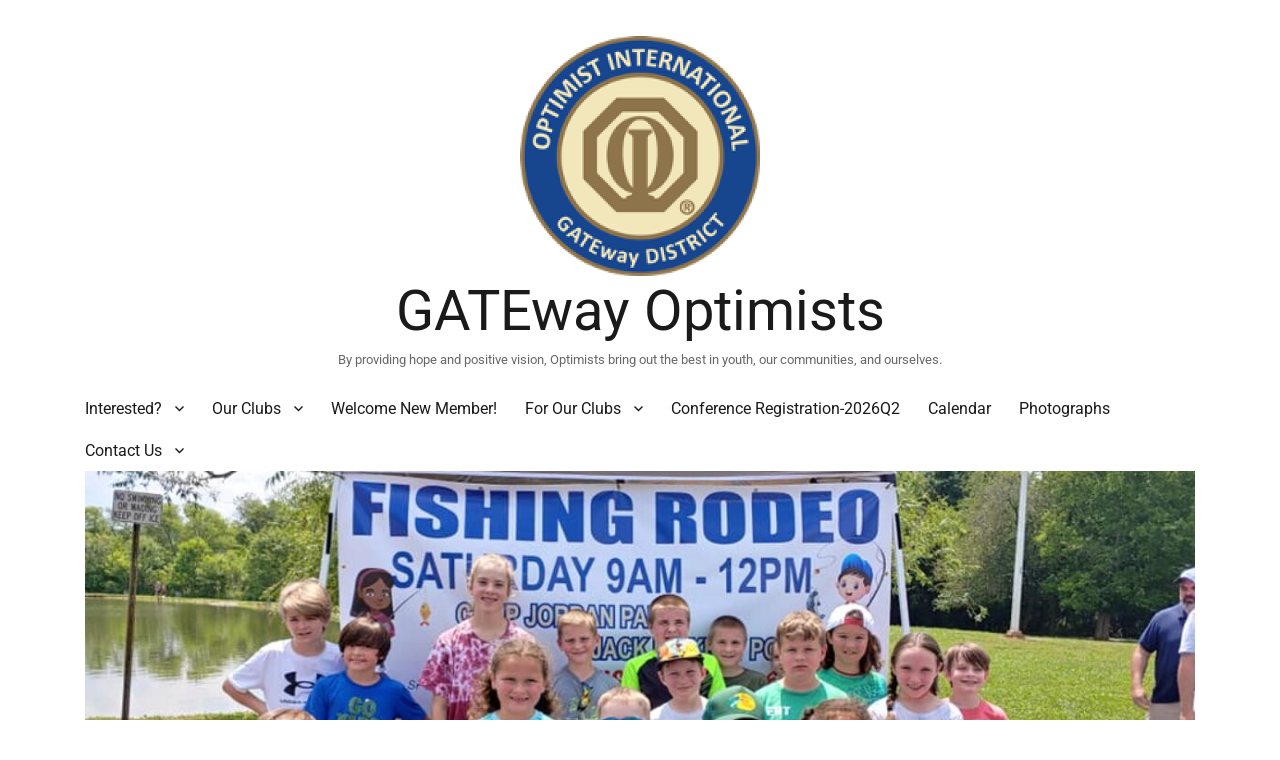

--- FILE ---
content_type: text/html; charset=UTF-8
request_url: https://gatewayoptimists.org/convention-registration-fee-payment/
body_size: 14678
content:
<!DOCTYPE html>
<html lang="en-US" class="no-js">
<head>
	<meta charset="UTF-8">
	<meta name="viewport" content="width=device-width, initial-scale=1.0">
	<link rel="profile" href="https://gmpg.org/xfn/11">
		<link rel="pingback" href="https://gatewayoptimists.org/xmlrpc.php">
		<script id="lpData">
var lpData = {"site_url":"https:\/\/gatewayoptimists.org","user_id":"0","theme":"2016-vcready","lp_rest_url":"https:\/\/gatewayoptimists.org\/wp-json\/","nonce":"82a1563c21","is_course_archive":"","courses_url":"https:\/\/gatewayoptimists.org\/courses\/","urlParams":[],"lp_version":"4.3.2.5","lp_rest_load_ajax":"https:\/\/gatewayoptimists.org\/wp-json\/lp\/v1\/load_content_via_ajax\/","ajaxUrl":"https:\/\/gatewayoptimists.org\/wp-admin\/admin-ajax.php","lpAjaxUrl":"https:\/\/gatewayoptimists.org\/lp-ajax-handle","coverImageRatio":"5.16","toast":{"gravity":"bottom","position":"center","duration":3000,"close":1,"stopOnFocus":1,"classPrefix":"lp-toast"},"i18n":[]};
</script>
<script id="lpSettingCourses">
var lpSettingCourses = {"lpArchiveLoadAjax":"1","lpArchiveNoLoadAjaxFirst":"0","lpArchivePaginationType":"number","noLoadCoursesJs":"0"};
</script>
		<style id="learn-press-custom-css">
			:root {
				--lp-container-max-width: 1290px;
				--lp-cotainer-padding: 1rem;
				--lp-primary-color: #ffb606;
				--lp-secondary-color: #442e66;
			}
		</style>
		<script>
(function(html){html.className = html.className.replace(/\bno-js\b/,'js')})(document.documentElement);
//# sourceURL=twentysixteen_javascript_detection
</script>
<title>Convention Registration &#8211; Fee payment &#8211; GATEway Optimists</title>
<meta name='robots' content='max-image-preview:large' />
<link rel='dns-prefetch' href='//www.googletagmanager.com' />
<link rel='dns-prefetch' href='//fonts.googleapis.com' />
<link rel="alternate" type="application/rss+xml" title="GATEway Optimists &raquo; Feed" href="https://gatewayoptimists.org/feed/" />
<link rel="alternate" type="application/rss+xml" title="GATEway Optimists &raquo; Comments Feed" href="https://gatewayoptimists.org/comments/feed/" />
<link rel="alternate" type="application/rss+xml" title="GATEway Optimists &raquo; Convention Registration &#8211; Fee payment Comments Feed" href="https://gatewayoptimists.org/convention-registration-fee-payment/feed/" />
<link rel="alternate" title="oEmbed (JSON)" type="application/json+oembed" href="https://gatewayoptimists.org/wp-json/oembed/1.0/embed?url=https%3A%2F%2Fgatewayoptimists.org%2Fconvention-registration-fee-payment%2F" />
<link rel="alternate" title="oEmbed (XML)" type="text/xml+oembed" href="https://gatewayoptimists.org/wp-json/oembed/1.0/embed?url=https%3A%2F%2Fgatewayoptimists.org%2Fconvention-registration-fee-payment%2F&#038;format=xml" />
<style id='wp-img-auto-sizes-contain-inline-css'>
img:is([sizes=auto i],[sizes^="auto," i]){contain-intrinsic-size:3000px 1500px}
/*# sourceURL=wp-img-auto-sizes-contain-inline-css */
</style>

<style id='wp-emoji-styles-inline-css'>

	img.wp-smiley, img.emoji {
		display: inline !important;
		border: none !important;
		box-shadow: none !important;
		height: 1em !important;
		width: 1em !important;
		margin: 0 0.07em !important;
		vertical-align: -0.1em !important;
		background: none !important;
		padding: 0 !important;
	}
/*# sourceURL=wp-emoji-styles-inline-css */
</style>
<link rel='stylesheet' id='wp-block-library-css' href='https://gatewayoptimists.org/wp-includes/css/dist/block-library/style.min.css?ver=6.9' media='all' />
<style id='global-styles-inline-css'>
:root{--wp--preset--aspect-ratio--square: 1;--wp--preset--aspect-ratio--4-3: 4/3;--wp--preset--aspect-ratio--3-4: 3/4;--wp--preset--aspect-ratio--3-2: 3/2;--wp--preset--aspect-ratio--2-3: 2/3;--wp--preset--aspect-ratio--16-9: 16/9;--wp--preset--aspect-ratio--9-16: 9/16;--wp--preset--color--black: #000000;--wp--preset--color--cyan-bluish-gray: #abb8c3;--wp--preset--color--white: #fff;--wp--preset--color--pale-pink: #f78da7;--wp--preset--color--vivid-red: #cf2e2e;--wp--preset--color--luminous-vivid-orange: #ff6900;--wp--preset--color--luminous-vivid-amber: #fcb900;--wp--preset--color--light-green-cyan: #7bdcb5;--wp--preset--color--vivid-green-cyan: #00d084;--wp--preset--color--pale-cyan-blue: #8ed1fc;--wp--preset--color--vivid-cyan-blue: #0693e3;--wp--preset--color--vivid-purple: #9b51e0;--wp--preset--color--dark-gray: #1a1a1a;--wp--preset--color--medium-gray: #686868;--wp--preset--color--light-gray: #e5e5e5;--wp--preset--color--blue-gray: #4d545c;--wp--preset--color--bright-blue: #007acc;--wp--preset--color--light-blue: #9adffd;--wp--preset--color--dark-brown: #402b30;--wp--preset--color--medium-brown: #774e24;--wp--preset--color--dark-red: #640c1f;--wp--preset--color--bright-red: #ff675f;--wp--preset--color--yellow: #ffef8e;--wp--preset--gradient--vivid-cyan-blue-to-vivid-purple: linear-gradient(135deg,rgb(6,147,227) 0%,rgb(155,81,224) 100%);--wp--preset--gradient--light-green-cyan-to-vivid-green-cyan: linear-gradient(135deg,rgb(122,220,180) 0%,rgb(0,208,130) 100%);--wp--preset--gradient--luminous-vivid-amber-to-luminous-vivid-orange: linear-gradient(135deg,rgb(252,185,0) 0%,rgb(255,105,0) 100%);--wp--preset--gradient--luminous-vivid-orange-to-vivid-red: linear-gradient(135deg,rgb(255,105,0) 0%,rgb(207,46,46) 100%);--wp--preset--gradient--very-light-gray-to-cyan-bluish-gray: linear-gradient(135deg,rgb(238,238,238) 0%,rgb(169,184,195) 100%);--wp--preset--gradient--cool-to-warm-spectrum: linear-gradient(135deg,rgb(74,234,220) 0%,rgb(151,120,209) 20%,rgb(207,42,186) 40%,rgb(238,44,130) 60%,rgb(251,105,98) 80%,rgb(254,248,76) 100%);--wp--preset--gradient--blush-light-purple: linear-gradient(135deg,rgb(255,206,236) 0%,rgb(152,150,240) 100%);--wp--preset--gradient--blush-bordeaux: linear-gradient(135deg,rgb(254,205,165) 0%,rgb(254,45,45) 50%,rgb(107,0,62) 100%);--wp--preset--gradient--luminous-dusk: linear-gradient(135deg,rgb(255,203,112) 0%,rgb(199,81,192) 50%,rgb(65,88,208) 100%);--wp--preset--gradient--pale-ocean: linear-gradient(135deg,rgb(255,245,203) 0%,rgb(182,227,212) 50%,rgb(51,167,181) 100%);--wp--preset--gradient--electric-grass: linear-gradient(135deg,rgb(202,248,128) 0%,rgb(113,206,126) 100%);--wp--preset--gradient--midnight: linear-gradient(135deg,rgb(2,3,129) 0%,rgb(40,116,252) 100%);--wp--preset--font-size--small: 13px;--wp--preset--font-size--medium: 20px;--wp--preset--font-size--large: 36px;--wp--preset--font-size--x-large: 42px;--wp--preset--spacing--20: 0.44rem;--wp--preset--spacing--30: 0.67rem;--wp--preset--spacing--40: 1rem;--wp--preset--spacing--50: 1.5rem;--wp--preset--spacing--60: 2.25rem;--wp--preset--spacing--70: 3.38rem;--wp--preset--spacing--80: 5.06rem;--wp--preset--shadow--natural: 6px 6px 9px rgba(0, 0, 0, 0.2);--wp--preset--shadow--deep: 12px 12px 50px rgba(0, 0, 0, 0.4);--wp--preset--shadow--sharp: 6px 6px 0px rgba(0, 0, 0, 0.2);--wp--preset--shadow--outlined: 6px 6px 0px -3px rgb(255, 255, 255), 6px 6px rgb(0, 0, 0);--wp--preset--shadow--crisp: 6px 6px 0px rgb(0, 0, 0);}:where(.is-layout-flex){gap: 0.5em;}:where(.is-layout-grid){gap: 0.5em;}body .is-layout-flex{display: flex;}.is-layout-flex{flex-wrap: wrap;align-items: center;}.is-layout-flex > :is(*, div){margin: 0;}body .is-layout-grid{display: grid;}.is-layout-grid > :is(*, div){margin: 0;}:where(.wp-block-columns.is-layout-flex){gap: 2em;}:where(.wp-block-columns.is-layout-grid){gap: 2em;}:where(.wp-block-post-template.is-layout-flex){gap: 1.25em;}:where(.wp-block-post-template.is-layout-grid){gap: 1.25em;}.has-black-color{color: var(--wp--preset--color--black) !important;}.has-cyan-bluish-gray-color{color: var(--wp--preset--color--cyan-bluish-gray) !important;}.has-white-color{color: var(--wp--preset--color--white) !important;}.has-pale-pink-color{color: var(--wp--preset--color--pale-pink) !important;}.has-vivid-red-color{color: var(--wp--preset--color--vivid-red) !important;}.has-luminous-vivid-orange-color{color: var(--wp--preset--color--luminous-vivid-orange) !important;}.has-luminous-vivid-amber-color{color: var(--wp--preset--color--luminous-vivid-amber) !important;}.has-light-green-cyan-color{color: var(--wp--preset--color--light-green-cyan) !important;}.has-vivid-green-cyan-color{color: var(--wp--preset--color--vivid-green-cyan) !important;}.has-pale-cyan-blue-color{color: var(--wp--preset--color--pale-cyan-blue) !important;}.has-vivid-cyan-blue-color{color: var(--wp--preset--color--vivid-cyan-blue) !important;}.has-vivid-purple-color{color: var(--wp--preset--color--vivid-purple) !important;}.has-black-background-color{background-color: var(--wp--preset--color--black) !important;}.has-cyan-bluish-gray-background-color{background-color: var(--wp--preset--color--cyan-bluish-gray) !important;}.has-white-background-color{background-color: var(--wp--preset--color--white) !important;}.has-pale-pink-background-color{background-color: var(--wp--preset--color--pale-pink) !important;}.has-vivid-red-background-color{background-color: var(--wp--preset--color--vivid-red) !important;}.has-luminous-vivid-orange-background-color{background-color: var(--wp--preset--color--luminous-vivid-orange) !important;}.has-luminous-vivid-amber-background-color{background-color: var(--wp--preset--color--luminous-vivid-amber) !important;}.has-light-green-cyan-background-color{background-color: var(--wp--preset--color--light-green-cyan) !important;}.has-vivid-green-cyan-background-color{background-color: var(--wp--preset--color--vivid-green-cyan) !important;}.has-pale-cyan-blue-background-color{background-color: var(--wp--preset--color--pale-cyan-blue) !important;}.has-vivid-cyan-blue-background-color{background-color: var(--wp--preset--color--vivid-cyan-blue) !important;}.has-vivid-purple-background-color{background-color: var(--wp--preset--color--vivid-purple) !important;}.has-black-border-color{border-color: var(--wp--preset--color--black) !important;}.has-cyan-bluish-gray-border-color{border-color: var(--wp--preset--color--cyan-bluish-gray) !important;}.has-white-border-color{border-color: var(--wp--preset--color--white) !important;}.has-pale-pink-border-color{border-color: var(--wp--preset--color--pale-pink) !important;}.has-vivid-red-border-color{border-color: var(--wp--preset--color--vivid-red) !important;}.has-luminous-vivid-orange-border-color{border-color: var(--wp--preset--color--luminous-vivid-orange) !important;}.has-luminous-vivid-amber-border-color{border-color: var(--wp--preset--color--luminous-vivid-amber) !important;}.has-light-green-cyan-border-color{border-color: var(--wp--preset--color--light-green-cyan) !important;}.has-vivid-green-cyan-border-color{border-color: var(--wp--preset--color--vivid-green-cyan) !important;}.has-pale-cyan-blue-border-color{border-color: var(--wp--preset--color--pale-cyan-blue) !important;}.has-vivid-cyan-blue-border-color{border-color: var(--wp--preset--color--vivid-cyan-blue) !important;}.has-vivid-purple-border-color{border-color: var(--wp--preset--color--vivid-purple) !important;}.has-vivid-cyan-blue-to-vivid-purple-gradient-background{background: var(--wp--preset--gradient--vivid-cyan-blue-to-vivid-purple) !important;}.has-light-green-cyan-to-vivid-green-cyan-gradient-background{background: var(--wp--preset--gradient--light-green-cyan-to-vivid-green-cyan) !important;}.has-luminous-vivid-amber-to-luminous-vivid-orange-gradient-background{background: var(--wp--preset--gradient--luminous-vivid-amber-to-luminous-vivid-orange) !important;}.has-luminous-vivid-orange-to-vivid-red-gradient-background{background: var(--wp--preset--gradient--luminous-vivid-orange-to-vivid-red) !important;}.has-very-light-gray-to-cyan-bluish-gray-gradient-background{background: var(--wp--preset--gradient--very-light-gray-to-cyan-bluish-gray) !important;}.has-cool-to-warm-spectrum-gradient-background{background: var(--wp--preset--gradient--cool-to-warm-spectrum) !important;}.has-blush-light-purple-gradient-background{background: var(--wp--preset--gradient--blush-light-purple) !important;}.has-blush-bordeaux-gradient-background{background: var(--wp--preset--gradient--blush-bordeaux) !important;}.has-luminous-dusk-gradient-background{background: var(--wp--preset--gradient--luminous-dusk) !important;}.has-pale-ocean-gradient-background{background: var(--wp--preset--gradient--pale-ocean) !important;}.has-electric-grass-gradient-background{background: var(--wp--preset--gradient--electric-grass) !important;}.has-midnight-gradient-background{background: var(--wp--preset--gradient--midnight) !important;}.has-small-font-size{font-size: var(--wp--preset--font-size--small) !important;}.has-medium-font-size{font-size: var(--wp--preset--font-size--medium) !important;}.has-large-font-size{font-size: var(--wp--preset--font-size--large) !important;}.has-x-large-font-size{font-size: var(--wp--preset--font-size--x-large) !important;}
/*# sourceURL=global-styles-inline-css */
</style>

<link rel='stylesheet' id='my-custom-block-frontend-css-css' href='https://gatewayoptimists.org/wp-content/plugins/wpdm-gutenberg-blocks/build/style.css?ver=6.9' media='all' />
<style id='classic-theme-styles-inline-css'>
/*! This file is auto-generated */
.wp-block-button__link{color:#fff;background-color:#32373c;border-radius:9999px;box-shadow:none;text-decoration:none;padding:calc(.667em + 2px) calc(1.333em + 2px);font-size:1.125em}.wp-block-file__button{background:#32373c;color:#fff;text-decoration:none}
/*# sourceURL=/wp-includes/css/classic-themes.min.css */
</style>
<link rel='stylesheet' id='wpdm-fonticon-css' href='https://gatewayoptimists.org/wp-content/plugins/download-manager/assets/wpdm-iconfont/css/wpdm-icons.css?ver=6.9' media='all' />
<link rel='stylesheet' id='wpdm-front-css' href='https://gatewayoptimists.org/wp-content/plugins/download-manager/assets/css/front.min.css?ver=3.3.46' media='all' />
<link rel='stylesheet' id='wpdm-front-dark-css' href='https://gatewayoptimists.org/wp-content/plugins/download-manager/assets/css/front-dark.min.css?ver=3.3.46' media='all' />
<link rel='stylesheet' id='vcready_2016_enqueue_parent_styles-css' href='https://gatewayoptimists.org/wp-content/themes/twentysixteen/style.css?ver=6.9' media='all' />
<link rel='stylesheet' id='twentysixteen-fonts-css' href='https://gatewayoptimists.org/wp-content/themes/twentysixteen/fonts/merriweather-plus-montserrat-plus-inconsolata.css?ver=20230328' media='all' />
<link rel='stylesheet' id='genericons-css' href='https://gatewayoptimists.org/wp-content/themes/twentysixteen/genericons/genericons.css?ver=20251101' media='all' />
<link rel='stylesheet' id='twentysixteen-style-css' href='https://gatewayoptimists.org/wp-content/themes/2016-vcready/style.css?ver=20251202' media='all' />
<link rel='stylesheet' id='twentysixteen-block-style-css' href='https://gatewayoptimists.org/wp-content/themes/twentysixteen/css/blocks.css?ver=20240817' media='all' />
<link rel='stylesheet' id='mm-compiled-options-mobmenu-css' href='https://gatewayoptimists.org/wp-content/uploads/dynamic-mobmenu.css?ver=2.8.8-222' media='all' />
<link rel='stylesheet' id='mm-google-webfont-dosis-css' href='//fonts.googleapis.com/css?family=Dosis%3Ainherit%2C400&#038;subset=latin%2Clatin-ext&#038;ver=6.9' media='all' />
<link rel='stylesheet' id='simcal-qtip-css' href='https://gatewayoptimists.org/wp-content/plugins/google-calendar-events/assets/generated/vendor/jquery.qtip.min.css?ver=3.6.1' media='all' />
<link rel='stylesheet' id='simcal-default-calendar-grid-css' href='https://gatewayoptimists.org/wp-content/plugins/google-calendar-events/assets/generated/default-calendar-grid.min.css?ver=3.6.1' media='all' />
<link rel='stylesheet' id='simcal-default-calendar-list-css' href='https://gatewayoptimists.org/wp-content/plugins/google-calendar-events/assets/generated/default-calendar-list.min.css?ver=3.6.1' media='all' />
<link rel='stylesheet' id='cssmobmenu-icons-css' href='https://gatewayoptimists.org/wp-content/plugins/mobile-menu/includes/css/mobmenu-icons.css?ver=6.9' media='all' />
<link rel='stylesheet' id='cssmobmenu-css' href='https://gatewayoptimists.org/wp-content/plugins/mobile-menu/includes/css/mobmenu.css?ver=2.8.8' media='all' />
<link rel='stylesheet' id='learnpress-widgets-css' href='https://gatewayoptimists.org/wp-content/plugins/learnpress/assets/css/widgets.css?ver=1769022561' media='all' />
<script src="https://gatewayoptimists.org/wp-includes/js/jquery/jquery.min.js?ver=3.7.1" id="jquery-core-js"></script>
<script src="https://gatewayoptimists.org/wp-includes/js/jquery/jquery-migrate.min.js?ver=3.4.1" id="jquery-migrate-js"></script>
<script src="https://gatewayoptimists.org/wp-content/plugins/download-manager/assets/js/wpdm.min.js?ver=6.9" id="wpdm-frontend-js-js"></script>
<script id="wpdm-frontjs-js-extra">
var wpdm_url = {"home":"https://gatewayoptimists.org/","site":"https://gatewayoptimists.org/","ajax":"https://gatewayoptimists.org/wp-admin/admin-ajax.php"};
var wpdm_js = {"spinner":"\u003Ci class=\"wpdm-icon wpdm-sun wpdm-spin\"\u003E\u003C/i\u003E","client_id":"9d1295a71749ae294fbde397490c0dac"};
var wpdm_strings = {"pass_var":"Password Verified!","pass_var_q":"Please click following button to start download.","start_dl":"Start Download"};
//# sourceURL=wpdm-frontjs-js-extra
</script>
<script src="https://gatewayoptimists.org/wp-content/plugins/download-manager/assets/js/front.min.js?ver=3.3.46" id="wpdm-frontjs-js"></script>
<script id="twentysixteen-script-js-extra">
var screenReaderText = {"expand":"expand child menu","collapse":"collapse child menu"};
//# sourceURL=twentysixteen-script-js-extra
</script>
<script src="https://gatewayoptimists.org/wp-content/themes/twentysixteen/js/functions.js?ver=20230629" id="twentysixteen-script-js" defer data-wp-strategy="defer"></script>

<!-- Google tag (gtag.js) snippet added by Site Kit -->
<!-- Google Analytics snippet added by Site Kit -->
<script src="https://www.googletagmanager.com/gtag/js?id=GT-NMJ5FPXN" id="google_gtagjs-js" async></script>
<script id="google_gtagjs-js-after">
window.dataLayer = window.dataLayer || [];function gtag(){dataLayer.push(arguments);}
gtag("set","linker",{"domains":["gatewayoptimists.org"]});
gtag("js", new Date());
gtag("set", "developer_id.dZTNiMT", true);
gtag("config", "GT-NMJ5FPXN");
 window._googlesitekit = window._googlesitekit || {}; window._googlesitekit.throttledEvents = []; window._googlesitekit.gtagEvent = (name, data) => { var key = JSON.stringify( { name, data } ); if ( !! window._googlesitekit.throttledEvents[ key ] ) { return; } window._googlesitekit.throttledEvents[ key ] = true; setTimeout( () => { delete window._googlesitekit.throttledEvents[ key ]; }, 5 ); gtag( "event", name, { ...data, event_source: "site-kit" } ); }; 
//# sourceURL=google_gtagjs-js-after
</script>
<script src="https://gatewayoptimists.org/wp-content/plugins/mobile-menu/includes/js/mobmenu.js?ver=2.8.8" id="mobmenujs-js"></script>
<script src="https://gatewayoptimists.org/wp-content/plugins/learnpress/assets/js/dist/loadAJAX.js?ver=1769022561" id="lp-load-ajax-js" async data-wp-strategy="async"></script>
<link rel="https://api.w.org/" href="https://gatewayoptimists.org/wp-json/" /><link rel="alternate" title="JSON" type="application/json" href="https://gatewayoptimists.org/wp-json/wp/v2/pages/39120" /><link rel="EditURI" type="application/rsd+xml" title="RSD" href="https://gatewayoptimists.org/xmlrpc.php?rsd" />
<meta name="generator" content="WordPress 6.9" />
<link rel="canonical" href="https://gatewayoptimists.org/convention-registration-fee-payment/" />
<link rel='shortlink' href='https://gatewayoptimists.org/?p=39120' />
<meta name="generator" content="Site Kit by Google 1.170.0" />	 
	
<link rel="icon" href="https://gatewayoptimists.org/wp-content/uploads/2017/09/cropped-GATE_Roundrel250x250-32x32.jpg" sizes="32x32" />
<link rel="icon" href="https://gatewayoptimists.org/wp-content/uploads/2017/09/cropped-GATE_Roundrel250x250-192x192.jpg" sizes="192x192" />
<link rel="apple-touch-icon" href="https://gatewayoptimists.org/wp-content/uploads/2017/09/cropped-GATE_Roundrel250x250-180x180.jpg" />
<meta name="msapplication-TileImage" content="https://gatewayoptimists.org/wp-content/uploads/2017/09/cropped-GATE_Roundrel250x250-270x270.jpg" />
<style id="kirki-inline-styles">.site-header{background:#FFFFFF;}.social-navigation a:before{color:#000000;}.main-navigation,body{font-family:Roboto;font-weight:400;color:#333333;}h1,h2,h3,h4,h5,h6{font-family:Roboto;font-weight:400;color:#333333;}.entry-title,.site-title,.widget .widget-title{font-family:Roboto;font-weight:400;color:#333333;}/* cyrillic-ext */
@font-face {
  font-family: 'Roboto';
  font-style: normal;
  font-weight: 400;
  font-stretch: 100%;
  font-display: swap;
  src: url(https://gatewayoptimists.org/wp-content/fonts/roboto/KFOMCnqEu92Fr1ME7kSn66aGLdTylUAMQXC89YmC2DPNWubEbVmZiArmlw.woff2) format('woff2');
  unicode-range: U+0460-052F, U+1C80-1C8A, U+20B4, U+2DE0-2DFF, U+A640-A69F, U+FE2E-FE2F;
}
/* cyrillic */
@font-face {
  font-family: 'Roboto';
  font-style: normal;
  font-weight: 400;
  font-stretch: 100%;
  font-display: swap;
  src: url(https://gatewayoptimists.org/wp-content/fonts/roboto/KFOMCnqEu92Fr1ME7kSn66aGLdTylUAMQXC89YmC2DPNWubEbVmQiArmlw.woff2) format('woff2');
  unicode-range: U+0301, U+0400-045F, U+0490-0491, U+04B0-04B1, U+2116;
}
/* greek-ext */
@font-face {
  font-family: 'Roboto';
  font-style: normal;
  font-weight: 400;
  font-stretch: 100%;
  font-display: swap;
  src: url(https://gatewayoptimists.org/wp-content/fonts/roboto/KFOMCnqEu92Fr1ME7kSn66aGLdTylUAMQXC89YmC2DPNWubEbVmYiArmlw.woff2) format('woff2');
  unicode-range: U+1F00-1FFF;
}
/* greek */
@font-face {
  font-family: 'Roboto';
  font-style: normal;
  font-weight: 400;
  font-stretch: 100%;
  font-display: swap;
  src: url(https://gatewayoptimists.org/wp-content/fonts/roboto/KFOMCnqEu92Fr1ME7kSn66aGLdTylUAMQXC89YmC2DPNWubEbVmXiArmlw.woff2) format('woff2');
  unicode-range: U+0370-0377, U+037A-037F, U+0384-038A, U+038C, U+038E-03A1, U+03A3-03FF;
}
/* math */
@font-face {
  font-family: 'Roboto';
  font-style: normal;
  font-weight: 400;
  font-stretch: 100%;
  font-display: swap;
  src: url(https://gatewayoptimists.org/wp-content/fonts/roboto/KFOMCnqEu92Fr1ME7kSn66aGLdTylUAMQXC89YmC2DPNWubEbVnoiArmlw.woff2) format('woff2');
  unicode-range: U+0302-0303, U+0305, U+0307-0308, U+0310, U+0312, U+0315, U+031A, U+0326-0327, U+032C, U+032F-0330, U+0332-0333, U+0338, U+033A, U+0346, U+034D, U+0391-03A1, U+03A3-03A9, U+03B1-03C9, U+03D1, U+03D5-03D6, U+03F0-03F1, U+03F4-03F5, U+2016-2017, U+2034-2038, U+203C, U+2040, U+2043, U+2047, U+2050, U+2057, U+205F, U+2070-2071, U+2074-208E, U+2090-209C, U+20D0-20DC, U+20E1, U+20E5-20EF, U+2100-2112, U+2114-2115, U+2117-2121, U+2123-214F, U+2190, U+2192, U+2194-21AE, U+21B0-21E5, U+21F1-21F2, U+21F4-2211, U+2213-2214, U+2216-22FF, U+2308-230B, U+2310, U+2319, U+231C-2321, U+2336-237A, U+237C, U+2395, U+239B-23B7, U+23D0, U+23DC-23E1, U+2474-2475, U+25AF, U+25B3, U+25B7, U+25BD, U+25C1, U+25CA, U+25CC, U+25FB, U+266D-266F, U+27C0-27FF, U+2900-2AFF, U+2B0E-2B11, U+2B30-2B4C, U+2BFE, U+3030, U+FF5B, U+FF5D, U+1D400-1D7FF, U+1EE00-1EEFF;
}
/* symbols */
@font-face {
  font-family: 'Roboto';
  font-style: normal;
  font-weight: 400;
  font-stretch: 100%;
  font-display: swap;
  src: url(https://gatewayoptimists.org/wp-content/fonts/roboto/KFOMCnqEu92Fr1ME7kSn66aGLdTylUAMQXC89YmC2DPNWubEbVn6iArmlw.woff2) format('woff2');
  unicode-range: U+0001-000C, U+000E-001F, U+007F-009F, U+20DD-20E0, U+20E2-20E4, U+2150-218F, U+2190, U+2192, U+2194-2199, U+21AF, U+21E6-21F0, U+21F3, U+2218-2219, U+2299, U+22C4-22C6, U+2300-243F, U+2440-244A, U+2460-24FF, U+25A0-27BF, U+2800-28FF, U+2921-2922, U+2981, U+29BF, U+29EB, U+2B00-2BFF, U+4DC0-4DFF, U+FFF9-FFFB, U+10140-1018E, U+10190-1019C, U+101A0, U+101D0-101FD, U+102E0-102FB, U+10E60-10E7E, U+1D2C0-1D2D3, U+1D2E0-1D37F, U+1F000-1F0FF, U+1F100-1F1AD, U+1F1E6-1F1FF, U+1F30D-1F30F, U+1F315, U+1F31C, U+1F31E, U+1F320-1F32C, U+1F336, U+1F378, U+1F37D, U+1F382, U+1F393-1F39F, U+1F3A7-1F3A8, U+1F3AC-1F3AF, U+1F3C2, U+1F3C4-1F3C6, U+1F3CA-1F3CE, U+1F3D4-1F3E0, U+1F3ED, U+1F3F1-1F3F3, U+1F3F5-1F3F7, U+1F408, U+1F415, U+1F41F, U+1F426, U+1F43F, U+1F441-1F442, U+1F444, U+1F446-1F449, U+1F44C-1F44E, U+1F453, U+1F46A, U+1F47D, U+1F4A3, U+1F4B0, U+1F4B3, U+1F4B9, U+1F4BB, U+1F4BF, U+1F4C8-1F4CB, U+1F4D6, U+1F4DA, U+1F4DF, U+1F4E3-1F4E6, U+1F4EA-1F4ED, U+1F4F7, U+1F4F9-1F4FB, U+1F4FD-1F4FE, U+1F503, U+1F507-1F50B, U+1F50D, U+1F512-1F513, U+1F53E-1F54A, U+1F54F-1F5FA, U+1F610, U+1F650-1F67F, U+1F687, U+1F68D, U+1F691, U+1F694, U+1F698, U+1F6AD, U+1F6B2, U+1F6B9-1F6BA, U+1F6BC, U+1F6C6-1F6CF, U+1F6D3-1F6D7, U+1F6E0-1F6EA, U+1F6F0-1F6F3, U+1F6F7-1F6FC, U+1F700-1F7FF, U+1F800-1F80B, U+1F810-1F847, U+1F850-1F859, U+1F860-1F887, U+1F890-1F8AD, U+1F8B0-1F8BB, U+1F8C0-1F8C1, U+1F900-1F90B, U+1F93B, U+1F946, U+1F984, U+1F996, U+1F9E9, U+1FA00-1FA6F, U+1FA70-1FA7C, U+1FA80-1FA89, U+1FA8F-1FAC6, U+1FACE-1FADC, U+1FADF-1FAE9, U+1FAF0-1FAF8, U+1FB00-1FBFF;
}
/* vietnamese */
@font-face {
  font-family: 'Roboto';
  font-style: normal;
  font-weight: 400;
  font-stretch: 100%;
  font-display: swap;
  src: url(https://gatewayoptimists.org/wp-content/fonts/roboto/KFOMCnqEu92Fr1ME7kSn66aGLdTylUAMQXC89YmC2DPNWubEbVmbiArmlw.woff2) format('woff2');
  unicode-range: U+0102-0103, U+0110-0111, U+0128-0129, U+0168-0169, U+01A0-01A1, U+01AF-01B0, U+0300-0301, U+0303-0304, U+0308-0309, U+0323, U+0329, U+1EA0-1EF9, U+20AB;
}
/* latin-ext */
@font-face {
  font-family: 'Roboto';
  font-style: normal;
  font-weight: 400;
  font-stretch: 100%;
  font-display: swap;
  src: url(https://gatewayoptimists.org/wp-content/fonts/roboto/KFOMCnqEu92Fr1ME7kSn66aGLdTylUAMQXC89YmC2DPNWubEbVmaiArmlw.woff2) format('woff2');
  unicode-range: U+0100-02BA, U+02BD-02C5, U+02C7-02CC, U+02CE-02D7, U+02DD-02FF, U+0304, U+0308, U+0329, U+1D00-1DBF, U+1E00-1E9F, U+1EF2-1EFF, U+2020, U+20A0-20AB, U+20AD-20C0, U+2113, U+2C60-2C7F, U+A720-A7FF;
}
/* latin */
@font-face {
  font-family: 'Roboto';
  font-style: normal;
  font-weight: 400;
  font-stretch: 100%;
  font-display: swap;
  src: url(https://gatewayoptimists.org/wp-content/fonts/roboto/KFOMCnqEu92Fr1ME7kSn66aGLdTylUAMQXC89YmC2DPNWubEbVmUiAo.woff2) format('woff2');
  unicode-range: U+0000-00FF, U+0131, U+0152-0153, U+02BB-02BC, U+02C6, U+02DA, U+02DC, U+0304, U+0308, U+0329, U+2000-206F, U+20AC, U+2122, U+2191, U+2193, U+2212, U+2215, U+FEFF, U+FFFD;
}/* cyrillic-ext */
@font-face {
  font-family: 'Roboto';
  font-style: normal;
  font-weight: 400;
  font-stretch: 100%;
  font-display: swap;
  src: url(https://gatewayoptimists.org/wp-content/fonts/roboto/KFOMCnqEu92Fr1ME7kSn66aGLdTylUAMQXC89YmC2DPNWubEbVmZiArmlw.woff2) format('woff2');
  unicode-range: U+0460-052F, U+1C80-1C8A, U+20B4, U+2DE0-2DFF, U+A640-A69F, U+FE2E-FE2F;
}
/* cyrillic */
@font-face {
  font-family: 'Roboto';
  font-style: normal;
  font-weight: 400;
  font-stretch: 100%;
  font-display: swap;
  src: url(https://gatewayoptimists.org/wp-content/fonts/roboto/KFOMCnqEu92Fr1ME7kSn66aGLdTylUAMQXC89YmC2DPNWubEbVmQiArmlw.woff2) format('woff2');
  unicode-range: U+0301, U+0400-045F, U+0490-0491, U+04B0-04B1, U+2116;
}
/* greek-ext */
@font-face {
  font-family: 'Roboto';
  font-style: normal;
  font-weight: 400;
  font-stretch: 100%;
  font-display: swap;
  src: url(https://gatewayoptimists.org/wp-content/fonts/roboto/KFOMCnqEu92Fr1ME7kSn66aGLdTylUAMQXC89YmC2DPNWubEbVmYiArmlw.woff2) format('woff2');
  unicode-range: U+1F00-1FFF;
}
/* greek */
@font-face {
  font-family: 'Roboto';
  font-style: normal;
  font-weight: 400;
  font-stretch: 100%;
  font-display: swap;
  src: url(https://gatewayoptimists.org/wp-content/fonts/roboto/KFOMCnqEu92Fr1ME7kSn66aGLdTylUAMQXC89YmC2DPNWubEbVmXiArmlw.woff2) format('woff2');
  unicode-range: U+0370-0377, U+037A-037F, U+0384-038A, U+038C, U+038E-03A1, U+03A3-03FF;
}
/* math */
@font-face {
  font-family: 'Roboto';
  font-style: normal;
  font-weight: 400;
  font-stretch: 100%;
  font-display: swap;
  src: url(https://gatewayoptimists.org/wp-content/fonts/roboto/KFOMCnqEu92Fr1ME7kSn66aGLdTylUAMQXC89YmC2DPNWubEbVnoiArmlw.woff2) format('woff2');
  unicode-range: U+0302-0303, U+0305, U+0307-0308, U+0310, U+0312, U+0315, U+031A, U+0326-0327, U+032C, U+032F-0330, U+0332-0333, U+0338, U+033A, U+0346, U+034D, U+0391-03A1, U+03A3-03A9, U+03B1-03C9, U+03D1, U+03D5-03D6, U+03F0-03F1, U+03F4-03F5, U+2016-2017, U+2034-2038, U+203C, U+2040, U+2043, U+2047, U+2050, U+2057, U+205F, U+2070-2071, U+2074-208E, U+2090-209C, U+20D0-20DC, U+20E1, U+20E5-20EF, U+2100-2112, U+2114-2115, U+2117-2121, U+2123-214F, U+2190, U+2192, U+2194-21AE, U+21B0-21E5, U+21F1-21F2, U+21F4-2211, U+2213-2214, U+2216-22FF, U+2308-230B, U+2310, U+2319, U+231C-2321, U+2336-237A, U+237C, U+2395, U+239B-23B7, U+23D0, U+23DC-23E1, U+2474-2475, U+25AF, U+25B3, U+25B7, U+25BD, U+25C1, U+25CA, U+25CC, U+25FB, U+266D-266F, U+27C0-27FF, U+2900-2AFF, U+2B0E-2B11, U+2B30-2B4C, U+2BFE, U+3030, U+FF5B, U+FF5D, U+1D400-1D7FF, U+1EE00-1EEFF;
}
/* symbols */
@font-face {
  font-family: 'Roboto';
  font-style: normal;
  font-weight: 400;
  font-stretch: 100%;
  font-display: swap;
  src: url(https://gatewayoptimists.org/wp-content/fonts/roboto/KFOMCnqEu92Fr1ME7kSn66aGLdTylUAMQXC89YmC2DPNWubEbVn6iArmlw.woff2) format('woff2');
  unicode-range: U+0001-000C, U+000E-001F, U+007F-009F, U+20DD-20E0, U+20E2-20E4, U+2150-218F, U+2190, U+2192, U+2194-2199, U+21AF, U+21E6-21F0, U+21F3, U+2218-2219, U+2299, U+22C4-22C6, U+2300-243F, U+2440-244A, U+2460-24FF, U+25A0-27BF, U+2800-28FF, U+2921-2922, U+2981, U+29BF, U+29EB, U+2B00-2BFF, U+4DC0-4DFF, U+FFF9-FFFB, U+10140-1018E, U+10190-1019C, U+101A0, U+101D0-101FD, U+102E0-102FB, U+10E60-10E7E, U+1D2C0-1D2D3, U+1D2E0-1D37F, U+1F000-1F0FF, U+1F100-1F1AD, U+1F1E6-1F1FF, U+1F30D-1F30F, U+1F315, U+1F31C, U+1F31E, U+1F320-1F32C, U+1F336, U+1F378, U+1F37D, U+1F382, U+1F393-1F39F, U+1F3A7-1F3A8, U+1F3AC-1F3AF, U+1F3C2, U+1F3C4-1F3C6, U+1F3CA-1F3CE, U+1F3D4-1F3E0, U+1F3ED, U+1F3F1-1F3F3, U+1F3F5-1F3F7, U+1F408, U+1F415, U+1F41F, U+1F426, U+1F43F, U+1F441-1F442, U+1F444, U+1F446-1F449, U+1F44C-1F44E, U+1F453, U+1F46A, U+1F47D, U+1F4A3, U+1F4B0, U+1F4B3, U+1F4B9, U+1F4BB, U+1F4BF, U+1F4C8-1F4CB, U+1F4D6, U+1F4DA, U+1F4DF, U+1F4E3-1F4E6, U+1F4EA-1F4ED, U+1F4F7, U+1F4F9-1F4FB, U+1F4FD-1F4FE, U+1F503, U+1F507-1F50B, U+1F50D, U+1F512-1F513, U+1F53E-1F54A, U+1F54F-1F5FA, U+1F610, U+1F650-1F67F, U+1F687, U+1F68D, U+1F691, U+1F694, U+1F698, U+1F6AD, U+1F6B2, U+1F6B9-1F6BA, U+1F6BC, U+1F6C6-1F6CF, U+1F6D3-1F6D7, U+1F6E0-1F6EA, U+1F6F0-1F6F3, U+1F6F7-1F6FC, U+1F700-1F7FF, U+1F800-1F80B, U+1F810-1F847, U+1F850-1F859, U+1F860-1F887, U+1F890-1F8AD, U+1F8B0-1F8BB, U+1F8C0-1F8C1, U+1F900-1F90B, U+1F93B, U+1F946, U+1F984, U+1F996, U+1F9E9, U+1FA00-1FA6F, U+1FA70-1FA7C, U+1FA80-1FA89, U+1FA8F-1FAC6, U+1FACE-1FADC, U+1FADF-1FAE9, U+1FAF0-1FAF8, U+1FB00-1FBFF;
}
/* vietnamese */
@font-face {
  font-family: 'Roboto';
  font-style: normal;
  font-weight: 400;
  font-stretch: 100%;
  font-display: swap;
  src: url(https://gatewayoptimists.org/wp-content/fonts/roboto/KFOMCnqEu92Fr1ME7kSn66aGLdTylUAMQXC89YmC2DPNWubEbVmbiArmlw.woff2) format('woff2');
  unicode-range: U+0102-0103, U+0110-0111, U+0128-0129, U+0168-0169, U+01A0-01A1, U+01AF-01B0, U+0300-0301, U+0303-0304, U+0308-0309, U+0323, U+0329, U+1EA0-1EF9, U+20AB;
}
/* latin-ext */
@font-face {
  font-family: 'Roboto';
  font-style: normal;
  font-weight: 400;
  font-stretch: 100%;
  font-display: swap;
  src: url(https://gatewayoptimists.org/wp-content/fonts/roboto/KFOMCnqEu92Fr1ME7kSn66aGLdTylUAMQXC89YmC2DPNWubEbVmaiArmlw.woff2) format('woff2');
  unicode-range: U+0100-02BA, U+02BD-02C5, U+02C7-02CC, U+02CE-02D7, U+02DD-02FF, U+0304, U+0308, U+0329, U+1D00-1DBF, U+1E00-1E9F, U+1EF2-1EFF, U+2020, U+20A0-20AB, U+20AD-20C0, U+2113, U+2C60-2C7F, U+A720-A7FF;
}
/* latin */
@font-face {
  font-family: 'Roboto';
  font-style: normal;
  font-weight: 400;
  font-stretch: 100%;
  font-display: swap;
  src: url(https://gatewayoptimists.org/wp-content/fonts/roboto/KFOMCnqEu92Fr1ME7kSn66aGLdTylUAMQXC89YmC2DPNWubEbVmUiAo.woff2) format('woff2');
  unicode-range: U+0000-00FF, U+0131, U+0152-0153, U+02BB-02BC, U+02C6, U+02DA, U+02DC, U+0304, U+0308, U+0329, U+2000-206F, U+20AC, U+2122, U+2191, U+2193, U+2212, U+2215, U+FEFF, U+FFFD;
}/* cyrillic-ext */
@font-face {
  font-family: 'Roboto';
  font-style: normal;
  font-weight: 400;
  font-stretch: 100%;
  font-display: swap;
  src: url(https://gatewayoptimists.org/wp-content/fonts/roboto/KFOMCnqEu92Fr1ME7kSn66aGLdTylUAMQXC89YmC2DPNWubEbVmZiArmlw.woff2) format('woff2');
  unicode-range: U+0460-052F, U+1C80-1C8A, U+20B4, U+2DE0-2DFF, U+A640-A69F, U+FE2E-FE2F;
}
/* cyrillic */
@font-face {
  font-family: 'Roboto';
  font-style: normal;
  font-weight: 400;
  font-stretch: 100%;
  font-display: swap;
  src: url(https://gatewayoptimists.org/wp-content/fonts/roboto/KFOMCnqEu92Fr1ME7kSn66aGLdTylUAMQXC89YmC2DPNWubEbVmQiArmlw.woff2) format('woff2');
  unicode-range: U+0301, U+0400-045F, U+0490-0491, U+04B0-04B1, U+2116;
}
/* greek-ext */
@font-face {
  font-family: 'Roboto';
  font-style: normal;
  font-weight: 400;
  font-stretch: 100%;
  font-display: swap;
  src: url(https://gatewayoptimists.org/wp-content/fonts/roboto/KFOMCnqEu92Fr1ME7kSn66aGLdTylUAMQXC89YmC2DPNWubEbVmYiArmlw.woff2) format('woff2');
  unicode-range: U+1F00-1FFF;
}
/* greek */
@font-face {
  font-family: 'Roboto';
  font-style: normal;
  font-weight: 400;
  font-stretch: 100%;
  font-display: swap;
  src: url(https://gatewayoptimists.org/wp-content/fonts/roboto/KFOMCnqEu92Fr1ME7kSn66aGLdTylUAMQXC89YmC2DPNWubEbVmXiArmlw.woff2) format('woff2');
  unicode-range: U+0370-0377, U+037A-037F, U+0384-038A, U+038C, U+038E-03A1, U+03A3-03FF;
}
/* math */
@font-face {
  font-family: 'Roboto';
  font-style: normal;
  font-weight: 400;
  font-stretch: 100%;
  font-display: swap;
  src: url(https://gatewayoptimists.org/wp-content/fonts/roboto/KFOMCnqEu92Fr1ME7kSn66aGLdTylUAMQXC89YmC2DPNWubEbVnoiArmlw.woff2) format('woff2');
  unicode-range: U+0302-0303, U+0305, U+0307-0308, U+0310, U+0312, U+0315, U+031A, U+0326-0327, U+032C, U+032F-0330, U+0332-0333, U+0338, U+033A, U+0346, U+034D, U+0391-03A1, U+03A3-03A9, U+03B1-03C9, U+03D1, U+03D5-03D6, U+03F0-03F1, U+03F4-03F5, U+2016-2017, U+2034-2038, U+203C, U+2040, U+2043, U+2047, U+2050, U+2057, U+205F, U+2070-2071, U+2074-208E, U+2090-209C, U+20D0-20DC, U+20E1, U+20E5-20EF, U+2100-2112, U+2114-2115, U+2117-2121, U+2123-214F, U+2190, U+2192, U+2194-21AE, U+21B0-21E5, U+21F1-21F2, U+21F4-2211, U+2213-2214, U+2216-22FF, U+2308-230B, U+2310, U+2319, U+231C-2321, U+2336-237A, U+237C, U+2395, U+239B-23B7, U+23D0, U+23DC-23E1, U+2474-2475, U+25AF, U+25B3, U+25B7, U+25BD, U+25C1, U+25CA, U+25CC, U+25FB, U+266D-266F, U+27C0-27FF, U+2900-2AFF, U+2B0E-2B11, U+2B30-2B4C, U+2BFE, U+3030, U+FF5B, U+FF5D, U+1D400-1D7FF, U+1EE00-1EEFF;
}
/* symbols */
@font-face {
  font-family: 'Roboto';
  font-style: normal;
  font-weight: 400;
  font-stretch: 100%;
  font-display: swap;
  src: url(https://gatewayoptimists.org/wp-content/fonts/roboto/KFOMCnqEu92Fr1ME7kSn66aGLdTylUAMQXC89YmC2DPNWubEbVn6iArmlw.woff2) format('woff2');
  unicode-range: U+0001-000C, U+000E-001F, U+007F-009F, U+20DD-20E0, U+20E2-20E4, U+2150-218F, U+2190, U+2192, U+2194-2199, U+21AF, U+21E6-21F0, U+21F3, U+2218-2219, U+2299, U+22C4-22C6, U+2300-243F, U+2440-244A, U+2460-24FF, U+25A0-27BF, U+2800-28FF, U+2921-2922, U+2981, U+29BF, U+29EB, U+2B00-2BFF, U+4DC0-4DFF, U+FFF9-FFFB, U+10140-1018E, U+10190-1019C, U+101A0, U+101D0-101FD, U+102E0-102FB, U+10E60-10E7E, U+1D2C0-1D2D3, U+1D2E0-1D37F, U+1F000-1F0FF, U+1F100-1F1AD, U+1F1E6-1F1FF, U+1F30D-1F30F, U+1F315, U+1F31C, U+1F31E, U+1F320-1F32C, U+1F336, U+1F378, U+1F37D, U+1F382, U+1F393-1F39F, U+1F3A7-1F3A8, U+1F3AC-1F3AF, U+1F3C2, U+1F3C4-1F3C6, U+1F3CA-1F3CE, U+1F3D4-1F3E0, U+1F3ED, U+1F3F1-1F3F3, U+1F3F5-1F3F7, U+1F408, U+1F415, U+1F41F, U+1F426, U+1F43F, U+1F441-1F442, U+1F444, U+1F446-1F449, U+1F44C-1F44E, U+1F453, U+1F46A, U+1F47D, U+1F4A3, U+1F4B0, U+1F4B3, U+1F4B9, U+1F4BB, U+1F4BF, U+1F4C8-1F4CB, U+1F4D6, U+1F4DA, U+1F4DF, U+1F4E3-1F4E6, U+1F4EA-1F4ED, U+1F4F7, U+1F4F9-1F4FB, U+1F4FD-1F4FE, U+1F503, U+1F507-1F50B, U+1F50D, U+1F512-1F513, U+1F53E-1F54A, U+1F54F-1F5FA, U+1F610, U+1F650-1F67F, U+1F687, U+1F68D, U+1F691, U+1F694, U+1F698, U+1F6AD, U+1F6B2, U+1F6B9-1F6BA, U+1F6BC, U+1F6C6-1F6CF, U+1F6D3-1F6D7, U+1F6E0-1F6EA, U+1F6F0-1F6F3, U+1F6F7-1F6FC, U+1F700-1F7FF, U+1F800-1F80B, U+1F810-1F847, U+1F850-1F859, U+1F860-1F887, U+1F890-1F8AD, U+1F8B0-1F8BB, U+1F8C0-1F8C1, U+1F900-1F90B, U+1F93B, U+1F946, U+1F984, U+1F996, U+1F9E9, U+1FA00-1FA6F, U+1FA70-1FA7C, U+1FA80-1FA89, U+1FA8F-1FAC6, U+1FACE-1FADC, U+1FADF-1FAE9, U+1FAF0-1FAF8, U+1FB00-1FBFF;
}
/* vietnamese */
@font-face {
  font-family: 'Roboto';
  font-style: normal;
  font-weight: 400;
  font-stretch: 100%;
  font-display: swap;
  src: url(https://gatewayoptimists.org/wp-content/fonts/roboto/KFOMCnqEu92Fr1ME7kSn66aGLdTylUAMQXC89YmC2DPNWubEbVmbiArmlw.woff2) format('woff2');
  unicode-range: U+0102-0103, U+0110-0111, U+0128-0129, U+0168-0169, U+01A0-01A1, U+01AF-01B0, U+0300-0301, U+0303-0304, U+0308-0309, U+0323, U+0329, U+1EA0-1EF9, U+20AB;
}
/* latin-ext */
@font-face {
  font-family: 'Roboto';
  font-style: normal;
  font-weight: 400;
  font-stretch: 100%;
  font-display: swap;
  src: url(https://gatewayoptimists.org/wp-content/fonts/roboto/KFOMCnqEu92Fr1ME7kSn66aGLdTylUAMQXC89YmC2DPNWubEbVmaiArmlw.woff2) format('woff2');
  unicode-range: U+0100-02BA, U+02BD-02C5, U+02C7-02CC, U+02CE-02D7, U+02DD-02FF, U+0304, U+0308, U+0329, U+1D00-1DBF, U+1E00-1E9F, U+1EF2-1EFF, U+2020, U+20A0-20AB, U+20AD-20C0, U+2113, U+2C60-2C7F, U+A720-A7FF;
}
/* latin */
@font-face {
  font-family: 'Roboto';
  font-style: normal;
  font-weight: 400;
  font-stretch: 100%;
  font-display: swap;
  src: url(https://gatewayoptimists.org/wp-content/fonts/roboto/KFOMCnqEu92Fr1ME7kSn66aGLdTylUAMQXC89YmC2DPNWubEbVmUiAo.woff2) format('woff2');
  unicode-range: U+0000-00FF, U+0131, U+0152-0153, U+02BB-02BC, U+02C6, U+02DA, U+02DC, U+0304, U+0308, U+0329, U+2000-206F, U+20AC, U+2122, U+2191, U+2193, U+2212, U+2215, U+FEFF, U+FFFD;
}</style><meta name="generator" content="WordPress Download Manager 3.3.46" />
                <style>
        /* WPDM Link Template Styles */        </style>
                <style>

            :root {
                --color-primary: #4a8eff;
                --color-primary-rgb: 74, 142, 255;
                --color-primary-hover: #5998ff;
                --color-primary-active: #3281ff;
                --clr-sec: #6c757d;
                --clr-sec-rgb: 108, 117, 125;
                --clr-sec-hover: #6c757d;
                --clr-sec-active: #6c757d;
                --color-secondary: #6c757d;
                --color-secondary-rgb: 108, 117, 125;
                --color-secondary-hover: #6c757d;
                --color-secondary-active: #6c757d;
                --color-success: #018e11;
                --color-success-rgb: 1, 142, 17;
                --color-success-hover: #0aad01;
                --color-success-active: #0c8c01;
                --color-info: #2CA8FF;
                --color-info-rgb: 44, 168, 255;
                --color-info-hover: #2CA8FF;
                --color-info-active: #2CA8FF;
                --color-warning: #FFB236;
                --color-warning-rgb: 255, 178, 54;
                --color-warning-hover: #FFB236;
                --color-warning-active: #FFB236;
                --color-danger: #ff5062;
                --color-danger-rgb: 255, 80, 98;
                --color-danger-hover: #ff5062;
                --color-danger-active: #ff5062;
                --color-green: #30b570;
                --color-blue: #0073ff;
                --color-purple: #8557D3;
                --color-red: #ff5062;
                --color-muted: rgba(69, 89, 122, 0.6);
                --wpdm-font: "Sen", -apple-system, BlinkMacSystemFont, "Segoe UI", Roboto, Helvetica, Arial, sans-serif, "Apple Color Emoji", "Segoe UI Emoji", "Segoe UI Symbol";
            }

            .wpdm-download-link.btn.btn-primary {
                border-radius: 4px;
            }


        </style>
        </head>

<body data-rsssl=1 class="wp-singular page-template-default page page-id-39120 wp-custom-logo wp-embed-responsive wp-theme-twentysixteen wp-child-theme-2016-vcready group-blog mob-menu-slideout-over no-sidebar-2">
<div id="page" class="site">
	<div class="site-inner">
		<a class="skip-link screen-reader-text" href="#content">
			Skip to content		</a>

		<header id="masthead" class="site-header">
			<div class="site-header-main">
				<div class="site-branding">
					<a href="https://gatewayoptimists.org/" class="custom-logo-link" rel="home"><img width="240" height="240" src="https://gatewayoptimists.org/wp-content/uploads/2022/02/cropped-GATE_Roundrel_150x150.png" class="custom-logo" alt="GATEway Optimists" decoding="async" fetchpriority="high" srcset="https://gatewayoptimists.org/wp-content/uploads/2022/02/cropped-GATE_Roundrel_150x150.png 240w, https://gatewayoptimists.org/wp-content/uploads/2022/02/cropped-GATE_Roundrel_150x150-100x100.png 100w, https://gatewayoptimists.org/wp-content/uploads/2022/02/cropped-GATE_Roundrel_150x150-150x150.png 150w" sizes="(max-width: 240px) 85vw, 240px" /></a>						<p class="site-title"><a href="https://gatewayoptimists.org/" rel="home" >GATEway Optimists</a></p>
												<p class="site-description">By providing hope and positive vision, Optimists bring out the best in youth, our communities, and ourselves.</p>
									</div><!-- .site-branding -->

									<button id="menu-toggle" class="menu-toggle">Menu</button>

					<div id="site-header-menu" class="site-header-menu">
													<nav id="site-navigation" class="main-navigation" aria-label="Primary Menu">
								<div class="menu-main-container"><ul id="menu-main" class="primary-menu"><li id="menu-item-26009" class="menu-item menu-item-type-post_type menu-item-object-page menu-item-has-children menu-item-26009"><a href="https://gatewayoptimists.org/interested/">Interested?</a>
<ul class="sub-menu">
	<li id="menu-item-68054" class="menu-item menu-item-type-post_type menu-item-object-page menu-item-68054"><a href="https://gatewayoptimists.org/interested/">Interested?</a></li>
	<li id="menu-item-28192" class="menu-item menu-item-type-post_type menu-item-object-page menu-item-28192"><a href="https://gatewayoptimists.org/who-we-are/">About Us</a></li>
	<li id="menu-item-28191" class="menu-item menu-item-type-post_type menu-item-object-page menu-item-28191"><a href="https://gatewayoptimists.org/why-become-a-georgia-optimist/">Why become a GATEway Optimist</a></li>
	<li id="menu-item-63574" class="menu-item menu-item-type-post_type menu-item-object-page menu-item-63574"><a href="https://gatewayoptimists.org/a-history-of-the-optimist-club/">A History of the Optimist Club</a></li>
	<li id="menu-item-34417" class="menu-item menu-item-type-post_type menu-item-object-page menu-item-34417"><a href="https://gatewayoptimists.org/i-am-joining/">I Am Joining</a></li>
	<li id="menu-item-41971" class="menu-item menu-item-type-post_type menu-item-object-page menu-item-41971"><a href="https://gatewayoptimists.org/suggest-a-member/">Suggest A New Member</a></li>
</ul>
</li>
<li id="menu-item-1005" class="menu-item menu-item-type-taxonomy menu-item-object-category menu-item-has-children menu-item-1005"><a href="https://gatewayoptimists.org/category/meet-4-clubs/">Our Clubs</a>
<ul class="sub-menu">
	<li id="menu-item-67973" class="menu-item menu-item-type-post_type menu-item-object-page menu-item-67973"><a href="https://gatewayoptimists.org/club-locations-2026/">Club Locations – 2026</a></li>
</ul>
</li>
<li id="menu-item-67497" class="menu-item menu-item-type-post_type menu-item-object-page menu-item-67497"><a href="https://gatewayoptimists.org/welcome-new-member/">Welcome New Member!</a></li>
<li id="menu-item-729" class="menu-item menu-item-type-custom menu-item-object-custom menu-item-has-children menu-item-729"><a href="https://gatewayoptimists.org/for-our-clubs-2/">For Our Clubs</a>
<ul class="sub-menu">
	<li id="menu-item-68061" class="menu-item menu-item-type-post_type menu-item-object-page menu-item-68061"><a href="https://gatewayoptimists.org/you-can-light-the-way-just-ask/">You Can Light the Way, Just Ask!</a></li>
	<li id="menu-item-57851" class="menu-item menu-item-type-post_type menu-item-object-page menu-item-57851"><a href="https://gatewayoptimists.org/for-our-clubs/take-a-stance-make-a-difference-and-be-an-optimist-leader-in-2014-2015/">Be a District Leader</a></li>
	<li id="menu-item-38951" class="menu-item menu-item-type-post_type menu-item-object-page menu-item-has-children menu-item-38951"><a href="https://gatewayoptimists.org/courses/">GATEway Academy</a>
	<ul class="sub-menu">
		<li id="menu-item-39132" class="menu-item menu-item-type-post_type menu-item-object-page menu-item-39132"><a href="https://gatewayoptimists.org/student-profile/">Student Profile</a></li>
	</ul>
</li>
	<li id="menu-item-40324" class="menu-item menu-item-type-post_type menu-item-object-page menu-item-40324"><a href="https://gatewayoptimists.org/programs-and-committees/">Programs and Committees</a></li>
	<li id="menu-item-11684" class="menu-item menu-item-type-post_type menu-item-object-page menu-item-11684"><a href="https://gatewayoptimists.org/for-our-clubs/resource-documents-for-members/">Resource Documents for Members</a></li>
	<li id="menu-item-65635" class="menu-item menu-item-type-post_type menu-item-object-page menu-item-65635"><a href="https://gatewayoptimists.org/training-tuesdays/">Training Tuesdays</a></li>
	<li id="menu-item-53963" class="menu-item menu-item-type-post_type menu-item-object-page menu-item-53963"><a href="https://gatewayoptimists.org/the-gateway-gazette/">The GATEway Gazette</a></li>
	<li id="menu-item-45838" class="menu-item menu-item-type-post_type menu-item-object-page menu-item-45838"><a href="https://gatewayoptimists.org/quick-links-to-optimist-org/">Quick Links to Optimist.org</a></li>
	<li id="menu-item-67977" class="menu-item menu-item-type-post_type menu-item-object-page menu-item-67977"><a href="https://gatewayoptimists.org/officers-2025-2026/">Officers 2025-2026</a></li>
	<li id="menu-item-47764" class="menu-item menu-item-type-post_type menu-item-object-page menu-item-has-children menu-item-47764"><a href="https://gatewayoptimists.org/past-officers/">Past Officers</a>
	<ul class="sub-menu">
		<li id="menu-item-66897" class="menu-item menu-item-type-post_type menu-item-object-page menu-item-66897"><a href="https://gatewayoptimists.org/past-governors-gateway-district-2/">zPast Governors GATEway District 2023</a></li>
		<li id="menu-item-47765" class="menu-item menu-item-type-post_type menu-item-object-page menu-item-47765"><a href="https://gatewayoptimists.org/past-international-officers/">Past International Officers</a></li>
	</ul>
</li>
	<li id="menu-item-67994" class="menu-item menu-item-type-post_type menu-item-object-page menu-item-67994"><a href="https://gatewayoptimists.org/district-directory-2026/">District Directory 2026</a></li>
	<li id="menu-item-67920" class="menu-item menu-item-type-post_type menu-item-object-page menu-item-67920"><a href="https://gatewayoptimists.org/conference-schedule-2025-2026/">Conference Schedule 2025-2026</a></li>
	<li id="menu-item-66165" class="menu-item menu-item-type-post_type menu-item-object-page menu-item-66165"><a href="https://gatewayoptimists.org/hall-of-fame-gallery/">Hall of Fame Gallery</a></li>
	<li id="menu-item-39216" class="menu-item menu-item-type-post_type menu-item-object-page menu-item-39216"><a href="https://gatewayoptimists.org/optimist-of-the-year-award/">Optimist of the Year Award</a></li>
	<li id="menu-item-47691" class="menu-item menu-item-type-custom menu-item-object-custom menu-item-47691"><a href="https://www.gatewayoptimists.org/wiki/doku.php?id=start">District WIKI</a></li>
	<li id="menu-item-779" class="menu-item menu-item-type-custom menu-item-object-custom menu-item-779"><a href="https://optimist.org/documents/2026/2025-26_Presidential_Incentive.pdf">OI Awards Program</a></li>
</ul>
</li>
<li id="menu-item-68085" class="menu-item menu-item-type-post_type menu-item-object-page menu-item-68085"><a href="https://gatewayoptimists.org/conference-registration-2026q2/">Conference Registration-2026Q2</a></li>
<li id="menu-item-63070" class="menu-item menu-item-type-post_type menu-item-object-calendar menu-item-63070"><a href="https://gatewayoptimists.org/calendar/gateway-calendar/">Calendar</a></li>
<li id="menu-item-33502" class="menu-item menu-item-type-post_type menu-item-object-page menu-item-33502"><a href="https://gatewayoptimists.org/photographs/">Photographs</a></li>
<li id="menu-item-67323" class="menu-item menu-item-type-post_type menu-item-object-page menu-item-has-children menu-item-67323"><a href="https://gatewayoptimists.org/contact-us-2025/">Contact Us</a>
<ul class="sub-menu">
	<li id="menu-item-66388" class="menu-item menu-item-type-post_type menu-item-object-page menu-item-66388"><a href="https://gatewayoptimists.org/privacy-policy/">Privacy Policy</a></li>
</ul>
</li>
</ul></div>							</nav><!-- .main-navigation -->
						
											</div><!-- .site-header-menu -->
							</div><!-- .site-header-main -->

											<div class="header-image">
					<a href="https://gatewayoptimists.org/" rel="home" >
						<img src="https://gatewayoptimists.org/wp-content/uploads/2025/02/cropped-East_Ridge_7.jpg" width="1200" height="432" alt="GATEway Optimists" sizes="(max-width: 709px) 85vw, (max-width: 909px) 81vw, (max-width: 1362px) 88vw, 1200px" srcset="https://gatewayoptimists.org/wp-content/uploads/2025/02/cropped-East_Ridge_7.jpg 1200w, https://gatewayoptimists.org/wp-content/uploads/2025/02/cropped-East_Ridge_7-300x108.jpg 300w, https://gatewayoptimists.org/wp-content/uploads/2025/02/cropped-East_Ridge_7-1024x369.jpg 1024w, https://gatewayoptimists.org/wp-content/uploads/2025/02/cropped-East_Ridge_7-150x54.jpg 150w, https://gatewayoptimists.org/wp-content/uploads/2025/02/cropped-East_Ridge_7-768x276.jpg 768w" decoding="async" />					</a>
				</div><!-- .header-image -->
					</header><!-- .site-header -->

		<div id="content" class="site-content">

<div id="primary" class="content-area">
	<main id="main" class="site-main" role="main">
		
<article id="post-39120" class="post-39120 page type-page status-publish hentry">
	<header class="entry-header">
		<h1 class="entry-title">Convention Registration &#8211; Fee payment</h1>	</header><!-- .entry-header -->

	
	<div class="entry-content">
		<h1 align="center">&nbsp;</h1>
<h1 align="center">GATEway District</h1>
<h1 align="center">Virtual 5th Annual District Convention</h1>
<p><a href="https://gatewayoptimists.org/conference-registration-2020q1/print-3/" rel="attachment wp-att-35688"><img decoding="async" class="aligncenter size-full wp-image-35688" src="https://gatewayoptimists.org/wp-content/uploads/2019/09/Michaels-Theme-Logo.jpg" alt="" width="2426" height="998" srcset="https://gatewayoptimists.org/wp-content/uploads/2019/09/Michaels-Theme-Logo.jpg 2426w, https://gatewayoptimists.org/wp-content/uploads/2019/09/Michaels-Theme-Logo-350x144.jpg 350w, https://gatewayoptimists.org/wp-content/uploads/2019/09/Michaels-Theme-Logo-150x62.jpg 150w, https://gatewayoptimists.org/wp-content/uploads/2019/09/Michaels-Theme-Logo-300x123.jpg 300w, https://gatewayoptimists.org/wp-content/uploads/2019/09/Michaels-Theme-Logo-768x316.jpg 768w, https://gatewayoptimists.org/wp-content/uploads/2019/09/Michaels-Theme-Logo-1024x421.jpg 1024w" sizes="(max-width: 709px) 85vw, (max-width: 909px) 67vw, (max-width: 1362px) 62vw, 840px" /></a></p>
<h1 align="center">&nbsp;</h1>
<h1 style="text-align: center;">&nbsp;August 14 &#8211; 15, 2020</h1>
<h1 style="text-align: center;">By Zoom</h1>
<p>&nbsp;</p>
<h5 style="text-align: left;"><strong>Thank you for registering for the conference! Please continue for the fee payment section&#8230;</strong></h5>
<p>&nbsp;</p>
<p style="text-align: center;"><span style="text-decoration: underline; color: #008000;"><span style="font-size: large;">Registration Fees</span></span></p>
<table style="width: 474px; height: 10px;" border="0" cellspacing="0" cellpadding="0">
<tbody>
<tr style="height: 45px;">
<td style="width: 456px; height: 10px;" colspan="5" valign="top">
<h6 style="text-align: left;" align="center">The registration fee for the convention is $20.00 for each member and spouse/guest. <span style="color: #ff0000;"><em><strong>If the member and/or spouse guest is a 1st Timer, the registration fee is waived.</strong></em></span></h6>
<h6 style="text-align: left;" align="center"><span style="line-height: 1.5em;">(note: if paying by PayPal, a 3% transaction fee will be added)</span></h6>
</td>
</tr>
</tbody>
</table>
<p><input name="hosted_button_id" type="hidden" value="35KUAT4R7A2AU"></p>
<form action="https://www.paypal.com/cgi-bin/webscr" method="post" target="paypal"><input name="cmd" type="hidden" value="_s-xclick"><br />
<input name="hosted_button_id" type="hidden" value="6N5GNPNGM2WJJ"></p>
<table>
<tbody>
<tr>
<td><input name="on0" type="hidden" value="Conference Registration">Convention Registration Payment:</td>
</tr>
<tr>
<td><select name="os0"><option value="Optimist Full Registration">Optimist Full Registration $20.60 USD</option><option value="Spouse/Guest Full Registration">Spouse/Guest Full Registration $20.60 USD</option><option value="Member &amp; Spouse/Guest">Member &amp; Spouse/Guest $41.20 USD</option></select></td>
</tr>
</tbody>
</table>
<p><input name="currency_code" type="hidden" value="USD"><br />
<input alt="PayPal - The safer, easier way to pay online!" name="submit" src="https://www.paypalobjects.com/en_US/i/btn/btn_cart_LG.gif" type="image"><br />
<img decoding="async" src="https://www.paypalobjects.com/en_US/i/scr/pixel.gif" alt="" width="1" height="1" border="0"></p>
</form>
<blockquote><p><span style="color: #000000;">If you prefer to mail your check, make your check payable to “Gateway District Optimist International” and send to: <strong>David&nbsp;Harter</strong><b>, 7616 Navarre Drive, Knoxville, TN 37919</b>. &nbsp;</span></p>
<p><span style="color: #000000;">Please register no later than Wednesday, August 12, 2020. &nbsp;</span></p>
<p><span style="color: #000000;">You may reach David by email at davidhartertn@yahoo.com or by phone at 865-250-1511.</span></p></blockquote>
	</div><!-- .entry-content -->

	
</article><!-- #post-39120 -->

<div id="comments" class="comments-area">

	
	
		<div id="respond" class="comment-respond">
		<h2 id="reply-title" class="comment-reply-title">Leave a Reply <small><a rel="nofollow" id="cancel-comment-reply-link" href="/convention-registration-fee-payment/#respond" style="display:none;">Cancel reply</a></small></h2><p class="must-log-in">You must be <a href="https://gatewayoptimists.org/wp-login.php?redirect_to=https%3A%2F%2Fgatewayoptimists.org%2Fconvention-registration-fee-payment%2F">logged in</a> to post a comment.</p>	</div><!-- #respond -->
	
</div><!-- .comments-area -->

	</main><!-- .site-main -->

	
</div><!-- .content-area -->


		</div><!-- .site-content -->

		<footer id="colophon" class="site-footer" role="contentinfo">
							<nav class="main-navigation" role="navigation" aria-label="Footer Primary Menu">
					<div class="menu-main-container"><ul id="menu-main-1" class="primary-menu"><li class="menu-item menu-item-type-post_type menu-item-object-page menu-item-has-children menu-item-26009"><a href="https://gatewayoptimists.org/interested/">Interested?</a>
<ul class="sub-menu">
	<li class="menu-item menu-item-type-post_type menu-item-object-page menu-item-68054"><a href="https://gatewayoptimists.org/interested/">Interested?</a></li>
	<li class="menu-item menu-item-type-post_type menu-item-object-page menu-item-28192"><a href="https://gatewayoptimists.org/who-we-are/">About Us</a></li>
	<li class="menu-item menu-item-type-post_type menu-item-object-page menu-item-28191"><a href="https://gatewayoptimists.org/why-become-a-georgia-optimist/">Why become a GATEway Optimist</a></li>
	<li class="menu-item menu-item-type-post_type menu-item-object-page menu-item-63574"><a href="https://gatewayoptimists.org/a-history-of-the-optimist-club/">A History of the Optimist Club</a></li>
	<li class="menu-item menu-item-type-post_type menu-item-object-page menu-item-34417"><a href="https://gatewayoptimists.org/i-am-joining/">I Am Joining</a></li>
	<li class="menu-item menu-item-type-post_type menu-item-object-page menu-item-41971"><a href="https://gatewayoptimists.org/suggest-a-member/">Suggest A New Member</a></li>
</ul>
</li>
<li class="menu-item menu-item-type-taxonomy menu-item-object-category menu-item-has-children menu-item-1005"><a href="https://gatewayoptimists.org/category/meet-4-clubs/">Our Clubs</a>
<ul class="sub-menu">
	<li class="menu-item menu-item-type-post_type menu-item-object-page menu-item-67973"><a href="https://gatewayoptimists.org/club-locations-2026/">Club Locations – 2026</a></li>
</ul>
</li>
<li class="menu-item menu-item-type-post_type menu-item-object-page menu-item-67497"><a href="https://gatewayoptimists.org/welcome-new-member/">Welcome New Member!</a></li>
<li class="menu-item menu-item-type-custom menu-item-object-custom menu-item-has-children menu-item-729"><a href="https://gatewayoptimists.org/for-our-clubs-2/">For Our Clubs</a>
<ul class="sub-menu">
	<li class="menu-item menu-item-type-post_type menu-item-object-page menu-item-68061"><a href="https://gatewayoptimists.org/you-can-light-the-way-just-ask/">You Can Light the Way, Just Ask!</a></li>
	<li class="menu-item menu-item-type-post_type menu-item-object-page menu-item-57851"><a href="https://gatewayoptimists.org/for-our-clubs/take-a-stance-make-a-difference-and-be-an-optimist-leader-in-2014-2015/">Be a District Leader</a></li>
	<li class="menu-item menu-item-type-post_type menu-item-object-page menu-item-has-children menu-item-38951"><a href="https://gatewayoptimists.org/courses/">GATEway Academy</a>
	<ul class="sub-menu">
		<li class="menu-item menu-item-type-post_type menu-item-object-page menu-item-39132"><a href="https://gatewayoptimists.org/student-profile/">Student Profile</a></li>
	</ul>
</li>
	<li class="menu-item menu-item-type-post_type menu-item-object-page menu-item-40324"><a href="https://gatewayoptimists.org/programs-and-committees/">Programs and Committees</a></li>
	<li class="menu-item menu-item-type-post_type menu-item-object-page menu-item-11684"><a href="https://gatewayoptimists.org/for-our-clubs/resource-documents-for-members/">Resource Documents for Members</a></li>
	<li class="menu-item menu-item-type-post_type menu-item-object-page menu-item-65635"><a href="https://gatewayoptimists.org/training-tuesdays/">Training Tuesdays</a></li>
	<li class="menu-item menu-item-type-post_type menu-item-object-page menu-item-53963"><a href="https://gatewayoptimists.org/the-gateway-gazette/">The GATEway Gazette</a></li>
	<li class="menu-item menu-item-type-post_type menu-item-object-page menu-item-45838"><a href="https://gatewayoptimists.org/quick-links-to-optimist-org/">Quick Links to Optimist.org</a></li>
	<li class="menu-item menu-item-type-post_type menu-item-object-page menu-item-67977"><a href="https://gatewayoptimists.org/officers-2025-2026/">Officers 2025-2026</a></li>
	<li class="menu-item menu-item-type-post_type menu-item-object-page menu-item-has-children menu-item-47764"><a href="https://gatewayoptimists.org/past-officers/">Past Officers</a>
	<ul class="sub-menu">
		<li class="menu-item menu-item-type-post_type menu-item-object-page menu-item-66897"><a href="https://gatewayoptimists.org/past-governors-gateway-district-2/">zPast Governors GATEway District 2023</a></li>
		<li class="menu-item menu-item-type-post_type menu-item-object-page menu-item-47765"><a href="https://gatewayoptimists.org/past-international-officers/">Past International Officers</a></li>
	</ul>
</li>
	<li class="menu-item menu-item-type-post_type menu-item-object-page menu-item-67994"><a href="https://gatewayoptimists.org/district-directory-2026/">District Directory 2026</a></li>
	<li class="menu-item menu-item-type-post_type menu-item-object-page menu-item-67920"><a href="https://gatewayoptimists.org/conference-schedule-2025-2026/">Conference Schedule 2025-2026</a></li>
	<li class="menu-item menu-item-type-post_type menu-item-object-page menu-item-66165"><a href="https://gatewayoptimists.org/hall-of-fame-gallery/">Hall of Fame Gallery</a></li>
	<li class="menu-item menu-item-type-post_type menu-item-object-page menu-item-39216"><a href="https://gatewayoptimists.org/optimist-of-the-year-award/">Optimist of the Year Award</a></li>
	<li class="menu-item menu-item-type-custom menu-item-object-custom menu-item-47691"><a href="https://www.gatewayoptimists.org/wiki/doku.php?id=start">District WIKI</a></li>
	<li class="menu-item menu-item-type-custom menu-item-object-custom menu-item-779"><a href="https://optimist.org/documents/2026/2025-26_Presidential_Incentive.pdf">OI Awards Program</a></li>
</ul>
</li>
<li class="menu-item menu-item-type-post_type menu-item-object-page menu-item-68085"><a href="https://gatewayoptimists.org/conference-registration-2026q2/">Conference Registration-2026Q2</a></li>
<li class="menu-item menu-item-type-post_type menu-item-object-calendar menu-item-63070"><a href="https://gatewayoptimists.org/calendar/gateway-calendar/">Calendar</a></li>
<li class="menu-item menu-item-type-post_type menu-item-object-page menu-item-33502"><a href="https://gatewayoptimists.org/photographs/">Photographs</a></li>
<li class="menu-item menu-item-type-post_type menu-item-object-page menu-item-has-children menu-item-67323"><a href="https://gatewayoptimists.org/contact-us-2025/">Contact Us</a>
<ul class="sub-menu">
	<li class="menu-item menu-item-type-post_type menu-item-object-page menu-item-66388"><a href="https://gatewayoptimists.org/privacy-policy/">Privacy Policy</a></li>
</ul>
</li>
</ul></div>				</nav><!-- .main-navigation -->
			
			
			<div class="site-info">
								<span class="site-title"><a href="https://gatewayoptimists.org/" rel="home">GATEway Optimists</a></span>
				<a href="https://www.websitehelper.co.uk/business-website-support/">Business Website Support / </a>
				<a href="https://wordpress.org/">Proudly powered by WordPress</a>
			</div><!-- .site-info -->
		</footer><!-- .site-footer -->
	</div><!-- .site-inner -->
</div><!-- .site -->

<script type="speculationrules">
{"prefetch":[{"source":"document","where":{"and":[{"href_matches":"/*"},{"not":{"href_matches":["/wp-*.php","/wp-admin/*","/wp-content/uploads/*","/wp-content/*","/wp-content/plugins/*","/wp-content/themes/2016-vcready/*","/wp-content/themes/twentysixteen/*","/*\\?(.+)"]}},{"not":{"selector_matches":"a[rel~=\"nofollow\"]"}},{"not":{"selector_matches":".no-prefetch, .no-prefetch a"}}]},"eagerness":"conservative"}]}
</script>
            <script>
                const abmsg = "We noticed an ad blocker. Consider whitelisting us to support the site ❤️";
                const abmsgd = "download";
                const iswpdmpropage = 0;
                jQuery(function($){

                    
                });
            </script>
            <div id="fb-root"></div>
                    <div class="w3eden">
            <div id="wpdm-popup-link" class="modal fade">
                <div class="modal-dialog" style="width: 750px">
                    <div class="modal-content">
                        <div class="modal-header">
                              <h4 class="modal-title"></h4>
                        </div>
                        <div class="modal-body" id='wpdm-modal-body'>
                            <p class="wpdm-placeholder">
                                [ Placeholder content for popup link ]
                                <a href="https://www.wpdownloadmanager.com/">WordPress Download Manager - Best Download Management Plugin</a>
                            </p>
                        </div>
                        <div class="modal-footer">
                            <button type="button" class="btn btn-danger" data-dismiss="modal">Close</button>
                        </div>
                    </div><!-- /.modal-content -->
                </div><!-- /.modal-dialog -->
            </div><!-- /.modal -->


        </div>
        <script language="JavaScript">
            <!--
            jQuery(function () {
                jQuery('.wpdm-popup-link').click(function (e) {
                    e.preventDefault();
                    jQuery('#wpdm-popup-link .modal-title').html(jQuery(this).data('title'));
                    jQuery('#wpdm-modal-body').html('<i class="icon"><img align="left" style="margin-top: -1px" src="https://gatewayoptimists.org/wp-content/plugins/download-manager/assets/images/loading-new.gif" /></i>&nbsp;Please Wait...');
                    jQuery('#wpdm-popup-link').modal('show');
                    jQuery.post(this.href,{mode:'popup'}, function (res) {
                        jQuery('#wpdm-modal-body').html(res);
                    });
                    return false;
                });
            });
            //-->
        </script>
        <style type="text/css">
            #wpdm-modal-body img {
                max-width: 100% !important;
            }
            .wpdm-placeholder{
                display: none;
            }
        </style>
    <div class="mobmenu-overlay"></div><div class="mob-menu-header-holder mobmenu"  data-menu-display="mob-menu-slideout-over" data-open-icon="down-open" data-close-icon="up-open"><div  class="mobmenul-container"><a href="#" class="mobmenu-left-bt mobmenu-trigger-action" data-panel-target="mobmenu-left-panel" aria-label="Left Menu Button"><i class="mob-icon-menu mob-menu-icon"></i><i class="mob-icon-cancel-1 mob-cancel-button"></i></a></div><div class="mob-menu-logo-holder"><a href="https://gatewayoptimists.org" class="headertext"><span>GATEway Optimists</span></a></div><div class="mobmenur-container"><a href="#" class="mobmenu-right-bt mobmenu-trigger-action" data-panel-target="mobmenu-right-panel" aria-label="Right Menu Button"><i class="mob-icon-menu mob-menu-icon"></i><i class="mob-icon-cancel-1 mob-cancel-button"></i></a></div></div>
		<div class="mobmenu-left-alignment mobmenu-panel mobmenu-left-panel mobmenu-parent-link ">
		<a href="#" class="mobmenu-left-bt" aria-label="Left Menu Button"><i class="mob-icon-cancel-1 mob-cancel-button"></i></a>

		<div class="mobmenu-content">
		<div class="menu-main-container"><ul id="mobmenuleft" class="wp-mobile-menu" role="menubar" aria-label="Main navigation for mobile devices"><li role="none"  class="menu-item menu-item-type-post_type menu-item-object-page menu-item-has-children menu-item-26009"><a href="https://gatewayoptimists.org/interested/" role="menuitem" class="">Interested?</a>
<ul  role='menu' class="sub-menu ">
	<li role="none"  class="menu-item menu-item-type-post_type menu-item-object-page menu-item-68054"><a href="https://gatewayoptimists.org/interested/" role="menuitem" class="">Interested?</a></li>	<li role="none"  class="menu-item menu-item-type-post_type menu-item-object-page menu-item-28192"><a href="https://gatewayoptimists.org/who-we-are/" role="menuitem" class="">About Us</a></li>	<li role="none"  class="menu-item menu-item-type-post_type menu-item-object-page menu-item-28191"><a href="https://gatewayoptimists.org/why-become-a-georgia-optimist/" role="menuitem" class="">Why become a GATEway Optimist</a></li>	<li role="none"  class="menu-item menu-item-type-post_type menu-item-object-page menu-item-63574"><a href="https://gatewayoptimists.org/a-history-of-the-optimist-club/" role="menuitem" class="">A History of the Optimist Club</a></li>	<li role="none"  class="menu-item menu-item-type-post_type menu-item-object-page menu-item-34417"><a href="https://gatewayoptimists.org/i-am-joining/" role="menuitem" class="">I Am Joining</a></li>	<li role="none"  class="menu-item menu-item-type-post_type menu-item-object-page menu-item-41971"><a href="https://gatewayoptimists.org/suggest-a-member/" role="menuitem" class="">Suggest A New Member</a></li></ul>
</li><li role="none"  class="menu-item menu-item-type-taxonomy menu-item-object-category menu-item-has-children menu-item-1005"><a href="https://gatewayoptimists.org/category/meet-4-clubs/" role="menuitem" class="">Our Clubs</a>
<ul  role='menu' class="sub-menu ">
	<li role="none"  class="menu-item menu-item-type-post_type menu-item-object-page menu-item-67973"><a href="https://gatewayoptimists.org/club-locations-2026/" role="menuitem" class="">Club Locations – 2026</a></li></ul>
</li><li role="none"  class="menu-item menu-item-type-post_type menu-item-object-page menu-item-67497"><a href="https://gatewayoptimists.org/welcome-new-member/" role="menuitem" class="">Welcome New Member!</a></li><li role="none"  class="menu-item menu-item-type-custom menu-item-object-custom menu-item-has-children menu-item-729"><a href="https://gatewayoptimists.org/for-our-clubs-2/" role="menuitem" class="">For Our Clubs</a>
<ul  role='menu' class="sub-menu ">
	<li role="none"  class="menu-item menu-item-type-post_type menu-item-object-page menu-item-68061"><a href="https://gatewayoptimists.org/you-can-light-the-way-just-ask/" role="menuitem" class="">You Can Light the Way, Just Ask!</a></li>	<li role="none"  class="menu-item menu-item-type-post_type menu-item-object-page menu-item-57851"><a href="https://gatewayoptimists.org/for-our-clubs/take-a-stance-make-a-difference-and-be-an-optimist-leader-in-2014-2015/" role="menuitem" class="">Be a District Leader</a></li>	<li role="none"  class="menu-item menu-item-type-post_type menu-item-object-page menu-item-has-children menu-item-38951"><a href="https://gatewayoptimists.org/courses/" role="menuitem" class="">GATEway Academy</a>
	<ul  role='menu' class="sub-menu ">
		<li role="none"  class="menu-item menu-item-type-post_type menu-item-object-page menu-item-39132"><a href="https://gatewayoptimists.org/student-profile/" role="menuitem" class="">Student Profile</a></li>	</ul>
</li>	<li role="none"  class="menu-item menu-item-type-post_type menu-item-object-page menu-item-40324"><a href="https://gatewayoptimists.org/programs-and-committees/" role="menuitem" class="">Programs and Committees</a></li>	<li role="none"  class="menu-item menu-item-type-post_type menu-item-object-page menu-item-11684"><a href="https://gatewayoptimists.org/for-our-clubs/resource-documents-for-members/" role="menuitem" class="">Resource Documents for Members</a></li>	<li role="none"  class="menu-item menu-item-type-post_type menu-item-object-page menu-item-65635"><a href="https://gatewayoptimists.org/training-tuesdays/" role="menuitem" class="">Training Tuesdays</a></li>	<li role="none"  class="menu-item menu-item-type-post_type menu-item-object-page menu-item-53963"><a href="https://gatewayoptimists.org/the-gateway-gazette/" role="menuitem" class="">The GATEway Gazette</a></li>	<li role="none"  class="menu-item menu-item-type-post_type menu-item-object-page menu-item-45838"><a href="https://gatewayoptimists.org/quick-links-to-optimist-org/" role="menuitem" class="">Quick Links to Optimist.org</a></li>	<li role="none"  class="menu-item menu-item-type-post_type menu-item-object-page menu-item-67977"><a href="https://gatewayoptimists.org/officers-2025-2026/" role="menuitem" class="">Officers 2025-2026</a></li>	<li role="none"  class="menu-item menu-item-type-post_type menu-item-object-page menu-item-has-children menu-item-47764"><a href="https://gatewayoptimists.org/past-officers/" role="menuitem" class="">Past Officers</a>
	<ul  role='menu' class="sub-menu ">
		<li role="none"  class="menu-item menu-item-type-post_type menu-item-object-page menu-item-66897"><a href="https://gatewayoptimists.org/past-governors-gateway-district-2/" role="menuitem" class="">zPast Governors GATEway District 2023</a></li>		<li role="none"  class="menu-item menu-item-type-post_type menu-item-object-page menu-item-47765"><a href="https://gatewayoptimists.org/past-international-officers/" role="menuitem" class="">Past International Officers</a></li>	</ul>
</li>	<li role="none"  class="menu-item menu-item-type-post_type menu-item-object-page menu-item-67994"><a href="https://gatewayoptimists.org/district-directory-2026/" role="menuitem" class="">District Directory 2026</a></li>	<li role="none"  class="menu-item menu-item-type-post_type menu-item-object-page menu-item-67920"><a href="https://gatewayoptimists.org/conference-schedule-2025-2026/" role="menuitem" class="">Conference Schedule 2025-2026</a></li>	<li role="none"  class="menu-item menu-item-type-post_type menu-item-object-page menu-item-66165"><a href="https://gatewayoptimists.org/hall-of-fame-gallery/" role="menuitem" class="">Hall of Fame Gallery</a></li>	<li role="none"  class="menu-item menu-item-type-post_type menu-item-object-page menu-item-39216"><a href="https://gatewayoptimists.org/optimist-of-the-year-award/" role="menuitem" class="">Optimist of the Year Award</a></li>	<li role="none"  class="menu-item menu-item-type-custom menu-item-object-custom menu-item-47691"><a href="https://www.gatewayoptimists.org/wiki/doku.php?id=start" role="menuitem" class="">District WIKI</a></li>	<li role="none"  class="menu-item menu-item-type-custom menu-item-object-custom menu-item-779"><a href="https://optimist.org/documents/2026/2025-26_Presidential_Incentive.pdf" role="menuitem" class="">OI Awards Program</a></li></ul>
</li><li role="none"  class="menu-item menu-item-type-post_type menu-item-object-page menu-item-68085"><a href="https://gatewayoptimists.org/conference-registration-2026q2/" role="menuitem" class="">Conference Registration-2026Q2</a></li><li role="none"  class="menu-item menu-item-type-post_type menu-item-object-calendar menu-item-63070"><a href="https://gatewayoptimists.org/calendar/gateway-calendar/" role="menuitem" class="">Calendar</a></li><li role="none"  class="menu-item menu-item-type-post_type menu-item-object-page menu-item-33502"><a href="https://gatewayoptimists.org/photographs/" role="menuitem" class="">Photographs</a></li><li role="none"  class="menu-item menu-item-type-post_type menu-item-object-page menu-item-has-children menu-item-67323"><a href="https://gatewayoptimists.org/contact-us-2025/" role="menuitem" class="">Contact Us</a>
<ul  role='menu' class="sub-menu ">
	<li role="none"  class="menu-item menu-item-type-post_type menu-item-object-page menu-item-66388"><a href="https://gatewayoptimists.org/privacy-policy/" role="menuitem" class="">Privacy Policy</a></li></ul>
</li></ul></div>
		</div><div class="mob-menu-left-bg-holder"></div></div>

						<div class="mobmenu-right-alignment mobmenu-panel mobmenu-right-panel mobmenu-parent-link ">
				<a href="#" class="mobmenu-right-bt" aria-label="Right Menu Button"><i class="mob-icon-cancel-1 mob-cancel-button"></i></a>
					<div class="mobmenu-content">
			<div class="menu-top-container"><ul id="mobmenuright" class="wp-mobile-menu" role="menubar" aria-label="Main navigation for mobile devices"><li role="none"  class="menu-item menu-item-type-post_type menu-item-object-page menu-item-258"><a href="https://gatewayoptimists.org/statewide-upcoming-events/" role="menuitem" class="">Events</a></li><li role="none"  class="menu-item menu-item-type-post_type menu-item-object-page menu-item-67898"><a href="https://gatewayoptimists.org/contact-us-2025/" role="menuitem" class="">Contact Us</a></li></ul></div>
			</div><div class="mob-menu-right-bg-holder"></div></div>

		<script src="https://gatewayoptimists.org/wp-includes/js/dist/hooks.min.js?ver=dd5603f07f9220ed27f1" id="wp-hooks-js"></script>
<script src="https://gatewayoptimists.org/wp-includes/js/dist/i18n.min.js?ver=c26c3dc7bed366793375" id="wp-i18n-js"></script>
<script id="wp-i18n-js-after">
wp.i18n.setLocaleData( { 'text direction\u0004ltr': [ 'ltr' ] } );
//# sourceURL=wp-i18n-js-after
</script>
<script src="https://gatewayoptimists.org/wp-includes/js/jquery/jquery.form.min.js?ver=4.3.0" id="jquery-form-js"></script>
<script src="https://gatewayoptimists.org/wp-includes/js/comment-reply.min.js?ver=6.9" id="comment-reply-js" async data-wp-strategy="async" fetchpriority="low"></script>
<script src="https://gatewayoptimists.org/wp-content/plugins/google-calendar-events/assets/generated/vendor/jquery.qtip.min.js?ver=3.6.1" id="simcal-qtip-js"></script>
<script id="simcal-default-calendar-js-extra">
var simcal_default_calendar = {"ajax_url":"/wp-admin/admin-ajax.php","nonce":"9ec534dd6d","locale":"en_US","text_dir":"ltr","months":{"full":["January","February","March","April","May","June","July","August","September","October","November","December"],"short":["Jan","Feb","Mar","Apr","May","Jun","Jul","Aug","Sep","Oct","Nov","Dec"]},"days":{"full":["Sunday","Monday","Tuesday","Wednesday","Thursday","Friday","Saturday"],"short":["Sun","Mon","Tue","Wed","Thu","Fri","Sat"]},"meridiem":{"AM":"AM","am":"am","PM":"PM","pm":"pm"}};
//# sourceURL=simcal-default-calendar-js-extra
</script>
<script src="https://gatewayoptimists.org/wp-content/plugins/google-calendar-events/assets/generated/default-calendar.min.js?ver=3.6.1" id="simcal-default-calendar-js"></script>
<script src="https://gatewayoptimists.org/wp-content/plugins/google-calendar-events/assets/generated/vendor/imagesloaded.pkgd.min.js?ver=3.6.1" id="simplecalendar-imagesloaded-js"></script>
<script id="wp-emoji-settings" type="application/json">
{"baseUrl":"https://s.w.org/images/core/emoji/17.0.2/72x72/","ext":".png","svgUrl":"https://s.w.org/images/core/emoji/17.0.2/svg/","svgExt":".svg","source":{"concatemoji":"https://gatewayoptimists.org/wp-includes/js/wp-emoji-release.min.js?ver=6.9"}}
</script>
<script type="module">
/*! This file is auto-generated */
const a=JSON.parse(document.getElementById("wp-emoji-settings").textContent),o=(window._wpemojiSettings=a,"wpEmojiSettingsSupports"),s=["flag","emoji"];function i(e){try{var t={supportTests:e,timestamp:(new Date).valueOf()};sessionStorage.setItem(o,JSON.stringify(t))}catch(e){}}function c(e,t,n){e.clearRect(0,0,e.canvas.width,e.canvas.height),e.fillText(t,0,0);t=new Uint32Array(e.getImageData(0,0,e.canvas.width,e.canvas.height).data);e.clearRect(0,0,e.canvas.width,e.canvas.height),e.fillText(n,0,0);const a=new Uint32Array(e.getImageData(0,0,e.canvas.width,e.canvas.height).data);return t.every((e,t)=>e===a[t])}function p(e,t){e.clearRect(0,0,e.canvas.width,e.canvas.height),e.fillText(t,0,0);var n=e.getImageData(16,16,1,1);for(let e=0;e<n.data.length;e++)if(0!==n.data[e])return!1;return!0}function u(e,t,n,a){switch(t){case"flag":return n(e,"\ud83c\udff3\ufe0f\u200d\u26a7\ufe0f","\ud83c\udff3\ufe0f\u200b\u26a7\ufe0f")?!1:!n(e,"\ud83c\udde8\ud83c\uddf6","\ud83c\udde8\u200b\ud83c\uddf6")&&!n(e,"\ud83c\udff4\udb40\udc67\udb40\udc62\udb40\udc65\udb40\udc6e\udb40\udc67\udb40\udc7f","\ud83c\udff4\u200b\udb40\udc67\u200b\udb40\udc62\u200b\udb40\udc65\u200b\udb40\udc6e\u200b\udb40\udc67\u200b\udb40\udc7f");case"emoji":return!a(e,"\ud83e\u1fac8")}return!1}function f(e,t,n,a){let r;const o=(r="undefined"!=typeof WorkerGlobalScope&&self instanceof WorkerGlobalScope?new OffscreenCanvas(300,150):document.createElement("canvas")).getContext("2d",{willReadFrequently:!0}),s=(o.textBaseline="top",o.font="600 32px Arial",{});return e.forEach(e=>{s[e]=t(o,e,n,a)}),s}function r(e){var t=document.createElement("script");t.src=e,t.defer=!0,document.head.appendChild(t)}a.supports={everything:!0,everythingExceptFlag:!0},new Promise(t=>{let n=function(){try{var e=JSON.parse(sessionStorage.getItem(o));if("object"==typeof e&&"number"==typeof e.timestamp&&(new Date).valueOf()<e.timestamp+604800&&"object"==typeof e.supportTests)return e.supportTests}catch(e){}return null}();if(!n){if("undefined"!=typeof Worker&&"undefined"!=typeof OffscreenCanvas&&"undefined"!=typeof URL&&URL.createObjectURL&&"undefined"!=typeof Blob)try{var e="postMessage("+f.toString()+"("+[JSON.stringify(s),u.toString(),c.toString(),p.toString()].join(",")+"));",a=new Blob([e],{type:"text/javascript"});const r=new Worker(URL.createObjectURL(a),{name:"wpTestEmojiSupports"});return void(r.onmessage=e=>{i(n=e.data),r.terminate(),t(n)})}catch(e){}i(n=f(s,u,c,p))}t(n)}).then(e=>{for(const n in e)a.supports[n]=e[n],a.supports.everything=a.supports.everything&&a.supports[n],"flag"!==n&&(a.supports.everythingExceptFlag=a.supports.everythingExceptFlag&&a.supports[n]);var t;a.supports.everythingExceptFlag=a.supports.everythingExceptFlag&&!a.supports.flag,a.supports.everything||((t=a.source||{}).concatemoji?r(t.concatemoji):t.wpemoji&&t.twemoji&&(r(t.twemoji),r(t.wpemoji)))});
//# sourceURL=https://gatewayoptimists.org/wp-includes/js/wp-emoji-loader.min.js
</script>
</body>
</html>


<!-- Page cached by LiteSpeed Cache 7.7 on 2026-01-21 14:09:21 -->